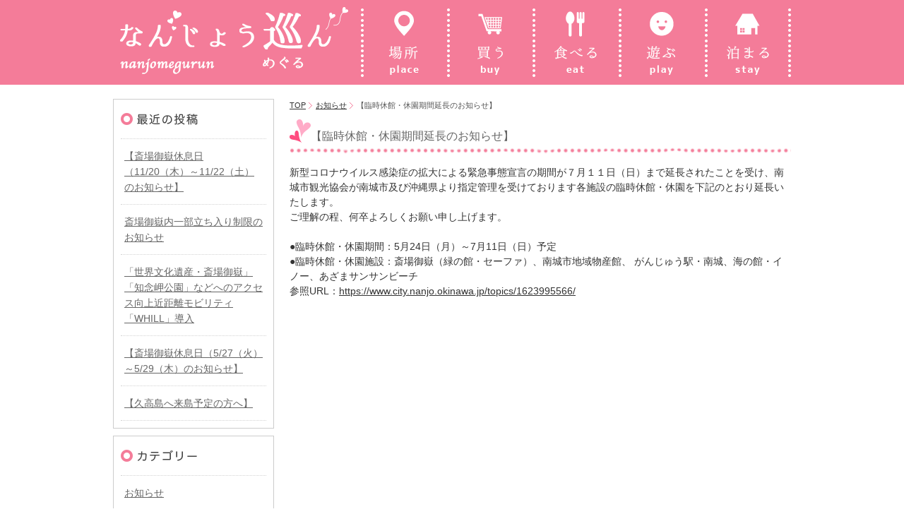

--- FILE ---
content_type: text/html; charset=UTF-8
request_url: https://nanjomegurun.okinawa/news/topics/26/
body_size: 13735
content:
<!DOCTYPE html>
<html lang="ja">
<head>
<meta charset="UTF-8">
<meta name="description" content="">
<meta name="keywords" content="">
<meta name="robots" content="ALL">  
<title>【臨時休館・休園期間延長のお知らせ】｜なんじょうめぐるん｜沖縄県南城市観光ポータルサイト</title>

<link href="https://nanjomegurun.okinawa/css/html5reset-1.6.1.css" media="screen,print" rel="stylesheet" type="text/css" />
<link href="https://nanjomegurun.okinawa/css/base.css" media="screen,print" rel="stylesheet" type="text/css" />
<link href="https://nanjomegurun.okinawa/css/reset.css" media="screen,print" rel="stylesheet" type="text/css" />
<link href="https://nanjomegurun.okinawa/css/category.css" media="screen,print" rel="stylesheet" type="text/css" />


<script type="text/javascript" src="https://ajax.googleapis.com/ajax/libs/jquery/1.7.1/jquery.min.js"></script>
<script src="https://nanjomegurun.okinawa/js/hover.js" type="text/javascript"></script>
<script src="https://nanjomegurun.okinawa/js/scrolltopcontrol.js" type="text/javascript"></script>
<script src="https://nanjomegurun.okinawa/js/footerFixed.js" type="text/javascript"></script>
<script src="https://nanjomegurun.okinawa/js/slider.js" type="text/javascript"></script><!--[if lt IE 9]>
<script src="https://nanjomegurun.okinawa/js/html5shiv.js"></script>
<![endif]-->
<!--[if lt IE 9]>
<script src="http://ie7-js.googlecode.com/svn/version/2.1(beta4)/IE9.js" type="text/javascript"></script>
<![endif]-->
<link rel="stylesheet" href="https://nanjomegurun.okinawa/css/html5.css">

<link rel="shortcut icon" href="/favicon.ico">
<link rel="apple-touch-icon" href="/apple-touch-icon.png">
<link rel="icon" type="image/png" href="/android-chrome-192x192.png">

<link rel='dns-prefetch' href='//s.w.org' />
<link rel="alternate" type="application/rss+xml" title="なんじょうめぐるん &raquo; 【臨時休館・休園期間延長のお知らせ】 のコメントのフィード" href="https://nanjomegurun.okinawa/news/topics/26/feed/" />
		<script type="text/javascript">
			window._wpemojiSettings = {"baseUrl":"https:\/\/s.w.org\/images\/core\/emoji\/2\/72x72\/","ext":".png","svgUrl":"https:\/\/s.w.org\/images\/core\/emoji\/2\/svg\/","svgExt":".svg","source":{"concatemoji":"https:\/\/nanjomegurun.okinawa\/news\/wp-includes\/js\/wp-emoji-release.min.js"}};
			!function(e,o,t){var a,n,r;function i(e){var t=o.createElement("script");t.src=e,t.type="text/javascript",o.getElementsByTagName("head")[0].appendChild(t)}for(r=Array("simple","flag","unicode8","diversity","unicode9"),t.supports={everything:!0,everythingExceptFlag:!0},n=0;n<r.length;n++)t.supports[r[n]]=function(e){var t,a,n=o.createElement("canvas"),r=n.getContext&&n.getContext("2d"),i=String.fromCharCode;if(!r||!r.fillText)return!1;switch(r.textBaseline="top",r.font="600 32px Arial",e){case"flag":return(r.fillText(i(55356,56806,55356,56826),0,0),n.toDataURL().length<3e3)?!1:(r.clearRect(0,0,n.width,n.height),r.fillText(i(55356,57331,65039,8205,55356,57096),0,0),a=n.toDataURL(),r.clearRect(0,0,n.width,n.height),r.fillText(i(55356,57331,55356,57096),0,0),a!==n.toDataURL());case"diversity":return r.fillText(i(55356,57221),0,0),a=(t=r.getImageData(16,16,1,1).data)[0]+","+t[1]+","+t[2]+","+t[3],r.fillText(i(55356,57221,55356,57343),0,0),a!=(t=r.getImageData(16,16,1,1).data)[0]+","+t[1]+","+t[2]+","+t[3];case"simple":return r.fillText(i(55357,56835),0,0),0!==r.getImageData(16,16,1,1).data[0];case"unicode8":return r.fillText(i(55356,57135),0,0),0!==r.getImageData(16,16,1,1).data[0];case"unicode9":return r.fillText(i(55358,56631),0,0),0!==r.getImageData(16,16,1,1).data[0]}return!1}(r[n]),t.supports.everything=t.supports.everything&&t.supports[r[n]],"flag"!==r[n]&&(t.supports.everythingExceptFlag=t.supports.everythingExceptFlag&&t.supports[r[n]]);t.supports.everythingExceptFlag=t.supports.everythingExceptFlag&&!t.supports.flag,t.DOMReady=!1,t.readyCallback=function(){t.DOMReady=!0},t.supports.everything||(a=function(){t.readyCallback()},o.addEventListener?(o.addEventListener("DOMContentLoaded",a,!1),e.addEventListener("load",a,!1)):(e.attachEvent("onload",a),o.attachEvent("onreadystatechange",function(){"complete"===o.readyState&&t.readyCallback()})),(a=t.source||{}).concatemoji?i(a.concatemoji):a.wpemoji&&a.twemoji&&(i(a.twemoji),i(a.wpemoji)))}(window,document,window._wpemojiSettings);
		</script>
		<style type="text/css">
img.wp-smiley,
img.emoji {
	display: inline !important;
	border: none !important;
	box-shadow: none !important;
	height: 1em !important;
	width: 1em !important;
	margin: 0 .07em !important;
	vertical-align: -0.1em !important;
	background: none !important;
	padding: 0 !important;
}
</style>
<link rel='stylesheet' id='wp-pagenavi-css'  href='https://nanjomegurun.okinawa/news/wp-content/plugins/wp-pagenavi/pagenavi-css.css' type='text/css' media='all' />
<link rel='https://api.w.org/' href='https://nanjomegurun.okinawa/news/wp-json/' />
<link rel='prev' title='中城湾港安座真海浜公園（あざまサンサンビーチ）臨時休園のお知らせ' href='https://nanjomegurun.okinawa/news/topics/23/' />
<link rel='next' title='【営業再開予定のお知らせ】' href='https://nanjomegurun.okinawa/news/topics/30/' />
<link rel="canonical" href="https://nanjomegurun.okinawa/news/topics/26/" />
<link rel='shortlink' href='https://nanjomegurun.okinawa/news/?p=26' />
<link rel="alternate" type="application/json+oembed" href="https://nanjomegurun.okinawa/news/wp-json/oembed/1.0/embed?url=https%3A%2F%2Fnanjomegurun.okinawa%2Fnews%2Ftopics%2F26%2F" />
<link rel="alternate" type="text/xml+oembed" href="https://nanjomegurun.okinawa/news/wp-json/oembed/1.0/embed?url=https%3A%2F%2Fnanjomegurun.okinawa%2Fnews%2Ftopics%2F26%2F&#038;format=xml" />
<style type="text/css">.broken_link, a.broken_link {
	text-decoration: line-through;
}</style>     
</head>

<body>

<div id="wrap">
<header id="header">

    <div id="logo">
        <h1><a href="https://nanjomegurun.okinawa/"><img alt="なんじょうめぐるん｜沖縄県南城市観光ポータルサイト" height="120" src="https://nanjomegurun.okinawa/cmn_img/logo.png" width="334" /></a></h1>
    </div>
         
    <nav id="gnavArea" class="clear">
    <ul>
        <li><a href="https://nanjomegurun.okinawa/place/"><img src="https://nanjomegurun.okinawa/cmn_img/gnav_001.png" alt="場所" width="121" height="120" class="hover_img" /></a></li>
        <li><a href="https://nanjomegurun.okinawa/buy/"><img src="https://nanjomegurun.okinawa/cmn_img/gnav_002.png" alt="買う" width="122" height="120" class="hover_img" /></a></li>
        <li><a href="https://nanjomegurun.okinawa/eat/"><img src="https://nanjomegurun.okinawa/cmn_img/gnav_003.png" alt="食べる" width="122" height="120" class="hover_img" /></a></li>
        <li><a href="https://nanjomegurun.okinawa/play/"><img src="https://nanjomegurun.okinawa/cmn_img/gnav_004.png" alt="遊ぶ" width="122" height="120" class="hover_img" /></a></li>
        <li><a href="https://nanjomegurun.okinawa/stay/"><img src="https://nanjomegurun.okinawa/cmn_img/gnav_005.png" alt="泊まる" width="122" height="120" class="hover_img" /></a></li>
    </ul>
    </nav>    
    
</header><!-- //header -->
</div><!-- //wrap --> 
<div id="wrap001">  
<div id="contents" class="clear">
<div id="main">
    <ol id="topicpath">
        <li><a href="https://nanjomegurun.okinawa/">TOP</a></li>
        <li><a href="https://nanjomegurun.okinawa/news/">お知らせ</a></li>
        <li>【臨時休館・休園期間延長のお知らせ】</li>
    </ol> 

        
        
<div class="sec">
<h2 class="h_img_001">【臨時休館・休園期間延長のお知らせ】</h2> 

<p>新型コロナウイルス感染症の拡大による緊急事態宣言の期間が７月１１日（日）まで延長されたことを受け、南城市観光協会が南城市及び沖縄県より指定管理を受けております各施設の臨時休館・休園を下記のとおり延長いたします。<br />
ご理解の程、何卒よろしくお願い申し上げます。</p>
<p>&nbsp;</p>
<p>●臨時休館・休園期間：5月24日（月）～7月11日（日）予定<br />
●臨時休館・休園施設：斎場御嶽（緑の館・セーファ）、南城市地域物産館、 がんじゅう駅・南城、海の館・イノー、あざまサンサンビーチ<br />
参照URL：<span style="text-decoration: underline;">https://www.city.nanjo.okinawa.jp/topics/1623995566/</span></p>

</div>

</div> <!-- //main --> 
           
              
<div class="side_top">

<p><img width="210" height="25" alt="最近の投稿" src="https://nanjomegurun.okinawa/cmn_img/snav_001.png"></p>
<ul>
      <li><a href="https://nanjomegurun.okinawa/news/topics/244/">【斎場御嶽休息日（11/20（木）～11/22（土）のお知らせ】</a></li>
    <li><a href="https://nanjomegurun.okinawa/news/topics/236/">斎場御嶽内一部立ち入り制限のお知らせ</a></li>
    <li><a href="https://nanjomegurun.okinawa/news/topics/241/">「世界文化遺産・斎場御嶽」「知念岬公園」などへのアクセス向上近距離モビリティ「WHILL」導入</a></li>
    <li><a href="https://nanjomegurun.okinawa/news/topics/224/">【斎場御嶽休息日（5/27（火）～5/29（木）のお知らせ】</a></li>
    <li><a href="https://nanjomegurun.okinawa/news/topics/217/">【久高島へ来島予定の方へ】</a></li>
  </ul>

</div>

<div class="side_top">

<p><img width="210" height="25" alt="カテゴリー" src="https://nanjomegurun.okinawa/cmn_img/snav_002.png"></p>

<ul>
<li><a href="https://nanjomegurun.okinawa/news/category/topics/">お知らせ</a></li>
</ul>

</div>



<div class="side_top">

<p><img width="210" height="25" alt="アーカイブ" src="https://nanjomegurun.okinawa/cmn_img/snav_003.png"></p>

<ul>	<li><a href='https://nanjomegurun.okinawa/news/date/2025/11/'>2025年11月</a></li>
	<li><a href='https://nanjomegurun.okinawa/news/date/2025/10/'>2025年10月</a></li>
	<li><a href='https://nanjomegurun.okinawa/news/date/2025/07/'>2025年7月</a></li>
	<li><a href='https://nanjomegurun.okinawa/news/date/2025/05/'>2025年5月</a></li>
	<li><a href='https://nanjomegurun.okinawa/news/date/2025/03/'>2025年3月</a></li>
	<li><a href='https://nanjomegurun.okinawa/news/date/2025/02/'>2025年2月</a></li>
	<li><a href='https://nanjomegurun.okinawa/news/date/2024/12/'>2024年12月</a></li>
	<li><a href='https://nanjomegurun.okinawa/news/date/2024/11/'>2024年11月</a></li>
	<li><a href='https://nanjomegurun.okinawa/news/date/2024/10/'>2024年10月</a></li>
	<li><a href='https://nanjomegurun.okinawa/news/date/2024/08/'>2024年8月</a></li>
	<li><a href='https://nanjomegurun.okinawa/news/date/2024/06/'>2024年6月</a></li>
	<li><a href='https://nanjomegurun.okinawa/news/date/2024/02/'>2024年2月</a></li>
	<li><a href='https://nanjomegurun.okinawa/news/date/2023/08/'>2023年8月</a></li>
	<li><a href='https://nanjomegurun.okinawa/news/date/2023/07/'>2023年7月</a></li>
	<li><a href='https://nanjomegurun.okinawa/news/date/2022/10/'>2022年10月</a></li>
	<li><a href='https://nanjomegurun.okinawa/news/date/2022/09/'>2022年9月</a></li>
	<li><a href='https://nanjomegurun.okinawa/news/date/2022/08/'>2022年8月</a></li>
	<li><a href='https://nanjomegurun.okinawa/news/date/2021/10/'>2021年10月</a></li>
	<li><a href='https://nanjomegurun.okinawa/news/date/2021/09/'>2021年9月</a></li>
	<li><a href='https://nanjomegurun.okinawa/news/date/2021/08/'>2021年8月</a></li>
	<li><a href='https://nanjomegurun.okinawa/news/date/2021/07/'>2021年7月</a></li>
	<li><a href='https://nanjomegurun.okinawa/news/date/2021/06/'>2021年6月</a></li>
	<li><a href='https://nanjomegurun.okinawa/news/date/2021/05/'>2021年5月</a></li>
	<li><a href='https://nanjomegurun.okinawa/news/date/2021/04/'>2021年4月</a></li>
	<li><a href='https://nanjomegurun.okinawa/news/date/2021/03/'>2021年3月</a></li>
</ul>

</div>


</div><!-- //sub --></div><!-- //contents -->
<footer id="footer"><!-- footer start -->
    <div class="footer_box">
   	  <p><img src="https://nanjomegurun.okinawa/cmn_img/footer_img.png" width="302" height="211" alt="なんじょうめぐるん　【運営】一般社団法人南城市観光協会" /></p>
         <ul>
            <li><a href="https://nanjomegurun.okinawa/place/">場所</a></li>
            <li><a href="https://nanjomegurun.okinawa/buy/">買う</a></li>
            <li><a href="https://nanjomegurun.okinawa/eat/">食べる</a></li>
            <li><a href="https://nanjomegurun.okinawa/play/">遊ぶ</a></li>
            <li><a href="https://nanjomegurun.okinawa/stay/">泊まる</a></li>
      </ul>

<div class="snsaicon">
<p><a href="https://www.facebook.com/okinawa.nanjo/" target="_blank"><img src="https://nanjomegurun.okinawa/cmn_img/facebooklogo.png" width="40" height="40" alt="フェイスブック" class="hover_img"/></a></p>
	
<p class="ml15"><a href="https://www.instagram.com/nanjotourism/" target="_blank"><img src="https://nanjomegurun.okinawa/cmn_img/instagramlogo.png" width="40" height="40" alt="インスタグラム" class="hover_img"/></a></p>

</div>


        
        <p class="address mt15"><small>Copyright © 一般社団法人 南城市観光協会. All Rights Reserved.</small></p>
  </div>
</footer><!-- /footer end -->
<!-- Google tag (gtag.js) -->
<script async src="https://www.googletagmanager.com/gtag/js?id=G-07SVMS23QS"></script>
<script>
  window.dataLayer = window.dataLayer || [];
  function gtag(){dataLayer.push(arguments);}
  gtag('js', new Date());

  gtag('config', 'G-07SVMS23QS');
</script>
</body>
</html>

--- FILE ---
content_type: text/css
request_url: https://nanjomegurun.okinawa/css/base.css
body_size: 2697
content:
@charset "utf-8";
html{
	overflow-y: scroll;	
	
}
body {
	line-height:1.5em;
	text-align:center;
	background-image: url(../cmn_img/header_bg.png);
	background-repeat: repeat-x;
}
#wrap {
	width: 960px;
	text-align: left;
	margin: 0 auto;
	
}
#wrap001 {
	width: 960px;
	text-align: left;
	margin: 0 auto;
}
#wrap002 {
	width: 960px;
	text-align: left;
	margin: 0 auto;
	
}
#wrap001 p {
	line-height: 1.5em;
}
#contents_top {
	width:960px;
	text-align: left;
	margin-top: 15px;
}
#contents {
	width:960px;
	text-align: left;
	margin-top: 20px;
}
#contents_top {
	width:960px;
	text-align: left;
	margin-top: 0;
}
#header{
	height: 120px;
	width: 960px;
	
}
#logo{
	width:334px;
	height:109px;
	float:left;
}
#gnavArea{
	float: right;	
}
#gnavArea ul li {
	float: left;
}
#gnavArea ul li img {
	display: block;
}

/*footer-------------------------------------------------------------*/
#footer {
	background-image: url(../cmn_img/footer_bg_img.png);
	background-repeat: repeat-x;
	display: block;
	height: 385px;
}
.footer_box{
	margin: 40px auto 0 auto;
	width: 960px;
	text-align: left;
	padding: 70px 0 0 0;
	
}
#footer .footer_box p{
	float: left;	
}
#footer .footer_box ul{
	float: left;
	margin: 0 0 0 50px;
		
}
#footer .footer_box ul li {
    background-image: url(../cmn_img/mark.png);
    background-position: left center;
    background-repeat: no-repeat;
    float: left;
    font-size: 14px;
    margin: 15px 0 0 15px;
    padding-left: 13px;
	
}
#footer .footer_box ul li a{
	color: #fff;	
}
.address{
	font-size: 13px;
	color: #fff;
	text-align: center;
	padding: 235px 0 0 0;
}

/*-------------------------------------------------------------*/
#main {
    float: right;
    width: 710px;
}
#side {
    float: left;
    height: auto;
    margin: 0 0 50px;
    width: 230px;
}
#side dl {
    border: 1px solid #ccc;
    margin: 10px 0 0 0;
    padding: 5px 5px 10px 5px;
}
#side dl dd {
    margin: 0 0 0 0;
}
/*f-------------------------------------------------------------*/
/* clearfix ------- */
.clear:after {
	content:".";
    display:block;
    height:0px;
    clear:both;
    visibility:hidden;
    font-size: 0.1em;
}

.clear {
	display:inline-table;
    zoom:100%;
}
/* for macIE \*/
* html .clear {
	height: 1%;
}
.clear {
	display: block;
}
/* end of for macIE */

/*/* IE7でpadding指定 */
*:first-child+html body {
padding-left: 1px;
}

/* IE6以下でpadding指定 */
* html #wrap {
    padding-left: 6px;
}
 /* IE6 */
* html .clearfix { zoom: 1;}
 /* IE7 */
*:first-child+html .clearfix {zoom: 1;}

/*snvcss-------------------------------------------------------------*/

/*-------------------------------------------------------------*/
a { /* FireFox リンク選択時の点線を消す　*/
    overflow: hidden;
    outline: none;
}


--- FILE ---
content_type: text/css
request_url: https://nanjomegurun.okinawa/css/reset.css
body_size: 1360
content:
@charset "utf-8";

*{
	margin:0;
	padding:0;
	
}


/*Copyright (c) 2006,Yahoo! Inc. All rights reserved. Code licensed under the BSD License: http://developer.yahoo.net/yui/license.txt */
body, div, dl, dt, dd, ul, ol, li, h1, h2, h3, h4, h5, h6, pre, form, fieldset, input, textarea, p, blockquote, th, td {

}
table {
	border-collapse: collapse;
	border-spacing: 0;
	border: 0;
}
fieldset, img {
	border: 0;
}
img {
	vertical-align: bottom;
}
table img {
	vertical-align: baseline;
}
address, caption, cite, code, dfn, em, strong, th, var {
	font-style: normal;
	font-weight: normal;
}
ol, ul  {
	list-style: none;
}
caption, th  {
/*	text-align: left;*/
}
h1, h2, h3, h4, h5, h6 {
	font-size: 100%;
	font-weight: normal;
}
/*q: before, q: after {
	content: '';
}
;*/
abbr, acronym  {
	border: 0;
}

body {
	font: 14px arial,helvetica,clean,sans-serif;
}
*:first-child+html body{ /* for Ie7 */
	font-size: 88%;
}
* html body{ /* for Ie6 */
	font-size: 88%;
}
table  {
	font-size: inherit;
	/* font: 100%; */
}
select, input, textarea  {
	font: 12px arial,helvetica,clean,sans-serif;
}
/*pre, code  {
	font: 115% monospace;
	*font-size: 100%;
}
*/
/*removing
body * {line-height:1.22em;}
*/


body {
	font-family:"ＭＳ Ｐゴシック", sans-serif;
	color: #333;
}

a {
	color: #333;
}
a:link {
	text-decoration: none;
}
a:visited {
	text-decoration: none;

}
a:hover {
	text-decoration: none;

}
a:active {
	text-decoration: none;

}



--- FILE ---
content_type: text/css
request_url: https://nanjomegurun.okinawa/css/category.css
body_size: 11157
content:
@charset "utf-8";

.center{
	text-align: center;
}
/* 画像回り込み */
div.imageLeft div.image {
	margin: 0 20px 0 0;
	float: left;
}
div.imageLeft div.image005 {
	margin: 0 20px 10px 0;
	float: left;

}
div.imageLeft div.image006 {
	margin: 0 20px 0 0;
	float: left;
}

div.imageRight div.image004 {
	margin: 0 0 0 10px;
	float: right;
}
div.imageLeft div.image003 {
	margin: 0 18px 0 0;
	float: left;
}
div.imageLeft div.image002 {
	margin: 55px 50px 0 9px;
	float: left;
}
div.imageLeft div.image001 {
	margin: 0 20px 0 0;
	float: left;
}
div.imageRight div.image {
	margin: 0 0 0 20px;
	float: right;
}
div.imageRight div.image001 {
	margin: 0 0 0 20px;
	float: right;
}
div.imageRight div.image002 {
	margin: 0 0 10px 20px;
	float: right;
}
div.imageRight div.image003 {
	margin: 0 0 0 15px;
	float: right;
}
div.imageLeft div.image1 {
	margin: 0 5px 10px 0;
	float: left;
}
div.imageRight div.image1 {
	margin: 0 0 20px 20px;
	float: right;
}
div.imageLeft div.image_top {
	margin: 0 20px 0px 0;
	float: left;
}
div.imageRight div.image_top {
	margin: 0 0 20px 10px;
	float: right;
}
/*----------margin-top-------------------------------------------------------------*/
.mt2{
	margin-top: 2px;
}
.mt3{
	margin-top: 3px;
}
.mt4{
	margin-top: 4px;
}
.mt5{
	margin-top: 5px;
}
.mt7{
	margin-top: 7px;
}
.mt10{
	margin-top: 10px;
}
.mt12{
	margin-top: 12px;
}
.mt13{
	margin-top: 13px;
}
.mt14{
	margin-top: 14px;
}
.mt15{
	margin-top: 15px;
}
.mt20{
	margin-top: 20px;
}
.mt25{
	margin-top: 25px;
}
.mt28{
	margin-top: 28px;
}
.mt30{
	margin-top: 30px;
}
.mt35{
	margin-top: 35px;
}
.mt40{
	margin-top: 40px;
}
.mt45{
	margin-top: 45px;
}
.mt48{
	margin-top: 49px;
}
.mt50{
	margin-top: 50px;
}
.mt55{
	margin-top: 55px;
}
.mt60{
	margin-top: 60px;
}
.mt70{
	margin-top: 70px;
}
.mt80{
	margin-top: 80px;
}
.mt90{
	margin-top: 90px;
}
.mt100{
	margin-top: 100px;
}

/*----------margin-left-------------------------------------------------------------*/
.ml8{
	margin-left: 8px;
}
.ml9{
	margin-left: 9px;
}
.ml10{
	margin-left: 10px;
}
.ml12{
	margin-left: 12px;
}
.ml13{
	margin-left: 13px;
}
.ml14{
	margin-left: 14px;
}
.ml15{
	margin-left: 15px;
}
.ml16{
	margin-left: 16px;
}
.ml20{
	margin-left: 20px;
}
.ml30{
	margin-left: 30px;
}
.ml40{
	margin-left: 40px;
}
.ml50{
	margin-left: 50px;
}
.ml60{
	margin-left: 100px;
}
.mb3{
	margin-bottom: 3px;
}
.mb10{
	margin-bottom: 10px;
}
.mb15{
	margin-bottom: 15px;
}
.mb20{
	margin-bottom: 20px;
}
.mb30{
	margin-bottom: 30px;
}
.mb40{
	margin-bottom: 40px;
}
.mb50{
	margin-bottom: 50px;
}
.mb60{
	margin-bottom: 60px;
}
.mb70{
	margin-bottom: 70px;
}
.mb100{
	margin-bottom: 100px;
}
.mb150{
	margin-bottom: 150px;
}
.mb200{
	margin-bottom: 200px;
}
.mb300{
	margin-bottom: 300px;
}
.mb400{
	margin-bottom: 400px;
}
.mb450{
	margin-bottom: 450px;
}
.mb500{
	margin-bottom: 500px;
}
.mb460{
	margin-bottom: 460px;
}
.ml3{
	margin-left: 3px;
}
.ml8{
	margin-left: 8px;
}
.ml10{
	margin-left: 10px;
}
.ml20{
	margin-left: 20px;
}
.ml25{
	margin-left: 25px;
}
.ml30{
	margin-left: 30px;
}
.ml40{
	margin-left: 40px;
}
.ml50{
	margin-left: 50px;
}
.ml60{
	margin-left: 60px;
}
.ml70{
	margin-left: 70px;
}
.ml75{
	margin-left: 75px;
}
.ml80{
	margin-left: 80px;
}
.ml90{
	margin-left: 90px;
}
.ml100{
	margin-left: 100px;
}
.pt10{
	padding-top: 10px;
}
.pt15{
	padding-top: 15px;
}
.pt20{
	padding-top: 20px;
}
.pt30{
	padding-top: 30px;
}
.pt40{
	padding-top: 40px;
}
.pt50{
	padding-top: 50px;
}
.pl40{
	padding-left: 40px;
}
.pb20{
	padding-bottom: 10px;
}
.mtb15{
	margin: 15px 0 15px 0;	
}
.mtb30{
	margin: 30px 0 30px 0;	
}
/*----------共通-------------------------------------------------------------*/
/*----------パン屑リスト-------------------------------------------------------------*/
ol#topicpath{
	width: 710px;
	margin: 0 0 5px 0;
	text-align: left;
	color: #555;
}
ol#topicpath li{
	display: inline;
	list-style-type: none;
	font-size: 11px;
	line-height: 1.5em;
}
ol#topicpath li a{
	padding: 0 10px 0 0;
	background-image: url(../cmn_img/pankuzu.gif);
	background-repeat: no-repeat;
	background-position: right center;
	text-decoration: underline;
}
ol#topicpath li a:hover{
	text-decoration: underline;
	color: #666;	
}

/*----------サイトマップ-------------------------------------------------------------*/
div#sitemapArea{
	margin-top: 15px;
	/*margin-bottom: 250px;*/
	font-size: 13px;
}
div#sitemapArea a{
	text-decoration: underline;
	color:#555;
}

div#sitemapArea ul.sitemapList{
	margin: 0 0 0 10px;
}
div#sitemapArea ul.sitemapList li{
	margin: 0 0 15px 0;
	list-style-type: none;
	font-size: 100%;
}
div#sitemapArea ul.sitemapList li ul{
	padding: 15px 0 0 10px;
	background-image: url(../img/linev.gif);
	background-repeat: no-repeat;
	background-position: left bottom;
}
div#sitemapArea ul.sitemapList li ul li{
	margin: 0 0 15px 0;
	padding: 0 0 0 25px;
	font-size: 100%;
	background-image: url(../img/lineh.gif);
	background-repeat: no-repeat;
	background-position: 0 11px;
}
div#sitemapArea ul.sitemapList li ul li.last{
	background-image: none;
}

div#sitemapArea ul.sitemapList li a:hover{
	position: relative;
	bottom: 3px;
	color: #666;
}
/*----------TOP-------------------------------------------------------------*/
.top_mainbg{
	background-image: url(../cmn_img/top_img_001.png);
	background-repeat: repeat-x;	
	width: 100%;
	height: 481px;
	padding: 19px 0 0 0;
	margin: 0 0 50px 0;	
}
.slideFrame {
    margin: 20px 0 20px 0;
    overflow: hidden;
    width: 100%;
}
.slideCell {
    display: block;
    float: left;
}
.top_left{
	float: left;
	height: 481px;
	margin: 30px 0 0 0;	
}
.top_right{
	float: right;	
	height: 481px;
	margin: 30px 0 0 0;	
}
.top_box_all{

	margin: 10px 0 0 0;
}
.top_box{
	width: 960px;
}
.top_table {
    width: 960px;
}
.top_table tr {
    border-bottom: 1px solid #dfdfdf;
}
.top_table th {
	background-image: url(../cmn_img/top_img_010.png);
	background-position: 5px 15px;
	background-repeat: no-repeat;
	font-size: 12px;
	padding: 15px 0;
	text-align: left;
	text-indent: 23px;
	width: 15%;
}
.top_table td {
    font-size: 13px;
    padding: 5px 0;
    text-align: left;
    width: 85%;
}
.top_table td a {
    text-decoration: underline;
}
.top_table td a:hover {
    text-decoration: none;
}
.itiran {
    margin: 0 0 25px;
    text-align: right;
}


.eat_box_all{
	height: 300px;
	clear: both;
}
.eat_box{
	width: 225px;
	margin: 20px 0 0 0;	
	float: left;
}
.eat_box001{
	width: 225px;
	margin: 20px 0 0 20px;	
	float: left;
}
.eat_box p{
	margin: 10px 0 0 0;
}
.eat_box001 p{
	margin: 10px 0 0 0;
}
.tenmei{
		
}
.tenmei a{
	text-decoration: underline;	
	color: #f47c99;
	font-weight: bold;
	font-size: 15px;
}
.tenmei a:hover{
	text-decoration: none;	
}
.tenmei001{
		
}
.tenmei001 a{
	text-decoration: underline;	
	color: #f47c99;
	font-weight: bold;
	font-size: 13px;
}
.tenmei001 a:hover{
	text-decoration: none;	
}
.tenmei002{
		
}
.tenmei002 a{
	text-decoration: underline;	
	color: #f47c99;
	font-weight: bold;
	font-size: 12px;
}
.tenmei002 a:hover{
	text-decoration: none;	
}

.shop_all{
	height: 421px;
	clear: both;
	margin: 20px 0 0 0;	
}
.shop_all001{
	height: 461px;
	clear: both;
	margin: 20px 0 0 0;	
}
.shop_all002{
	height: 490px;
	clear: both;
	margin: 20px 0 0 0;	
}
.shop_all003{
	height: 520px;
	clear: both;
	margin: 20px 0 0 0;	
}

.shop_all004{
	height: 600px;
	clear: both;
	margin: 20px 0 0 0;	
}
.shop_all005{
	height: 520px;
	clear: both;
	margin: 50px 0 0 0;	
}
.shop_table {
    width: 470px;
	float: left;
	line-height: 1.5em;
}
.shop_table th {
    border: 1px solid #f47c99;
    padding: 10px 0;
    text-align: center;
    vertical-align: middle;
    width: 150px;
}
.shop_table td {
    border: 1px solid #f47c99;
    padding: 10px 10px 10px 20px;
}

.shop_table tr:nth-child(odd) {
	background-color: #ffd3d8;
}
.shop_table a{
	text-decoration: underline;	
}
.shop_table a:hover{
	text-decoration: none;	
}

.shop_tizu{
	float: right;	
}



/* mod_thumbnail
--------------------------------------------*/
.mod_thumbnail{
 margin:30px 0 20px 0;
 width: 960px;
 height: 508px;
}
/* サムネイル画像表示（thumbnaillist）
-----------------------------------------*/
.thumbnaillist{
	float: right;
}
.thumbnaillist ul{
}
.thumbnaillist li{
    width:220px;
    height:156px;
    background:none;
    margin:0 0 0 0;
}
.thumbnaillist li:not(:first-child){
	margin: 20px 0 0 0;
}

.thumbnaillist li a{
    display:block;
}
.thumbnaillist li a:link    {}
.thumbnaillist li a:visited {}
.thumbnaillist li a:hover   {opacity:0.8;}
.thumbnaillist li a:active  {opacity:0.8;}
/* IE用 ↓*/
.thumbnaillist li a:hover img {filter:alpha(opacity=80);}
 
/* メイン画像表示（mod_mainimglist）
-----------------------------------------*/
.mainimglist{
    width:720px;
    height:508px;
    margin:0 0 0 0;
	float: left;
}
.mainimglist img{
}
.shop_title {
	background-image: url(../img/shop_title_001.png);
	background-repeat: no-repeat;
	height: 62px;
	font-size: 30px;
	text-indent: 40px;
	font-weight: bold;
	color: #6e5900;
	line-height: 60px;
 }
 .shop_title001 {
	background-image: url(../img/shop_title_001.png);
	background-repeat: no-repeat;
	height: 62px;
	font-size: 26px;
	text-indent: 40px;
	font-weight: bold;
	color: #6e5900;
	line-height: 60px;
 }
.f13{
 font-size: 13px;	
}
.f12{
 font-size: 12px;	
}
.f11{
 font-size: 11px;	
}

.f10{
 font-size: 10px;	
}
.mtb10{
 margin: 10px 0 10px 0;	
}
.mtb40{
 margin: 10px 0 40px 0;	
}
.fonwei{
 font-size: 16px;
 font-weight: bold;	
}
.fonwei001{
 font-size: 14px;
 font-weight: bold;	
}
/* ブログ
-----------------------------------------*/
.side_top {
    border: 1px solid #cccccc;
    margin: 0 0 10px 0;
    padding: 15px 10px 10px;
    width: 206px;
}
.side_top ul {
    border-top: 1px dotted #d3d3d3;
    margin: 15px 0 0;
}
.side_top ul li {
    border-bottom: 1px dotted #d3d3d3;
    padding: 13px 5px;
}
.side_top ul li a {
    color: #666666;
    line-height: 160%;
    padding: 0;
    text-decoration: underline;
}
.side_top ul li a:hover {
    text-decoration: none;
}
.h_img_001 {
    background-image: url(../img/h_img_006.png);
    background-repeat: no-repeat;
    color: #666666;
    font-size: 16px;
    height: 62px;
    line-height: 62px;
    margin: 0 0 10px;
    text-indent: 30px;
    width: 710px;
}
.h_img_001 a{
	text-decoration: none;
}
.h_img_001 a:hover{
	text-decoration: underline;
}
.blo_hi001{
	margin: 0 0 50px 0;	
}
.sec{
	margin: 0 0 50px 0;	
}
.marin_tit{
	font-size: 18px;
	font-weight: bold;
	color: #ea6388;
	margin: 0 0 5px 0;
}
.english{
	position: absolute;
    top: 10px;
    right: 10px;
    z-index: 1010;	
}
.snsaicon{
	width: 100px;
	margin: 50px 0 0 365px;
}

/* 特集ページ
-----------------------------------------*/
.featured_box_all{
	height: 330px;
	clear: both;
}
.featured_box{
	width: 306px;
	margin: 15px 0 0 0;	
	float: left;
}
.featured_box001{
	width: 306px;
	margin: 15px 0 0 21px;	
	float: left;
}
.featured_box p{
	margin: 0 0 0 0;
}
.featured_box001 p{
	margin: 0 0 0 0;
}

.featured_table{
	margin: 10px 0 0 0;
}
.featured_table th{
	padding: 0 0 8px 0;
	height: 20px;
}
.featured_table td{
	padding: 0 0 0 10px;
	vertical-align: top;
	font-size: 15px;
	line-height: 1.5em;
}

--- FILE ---
content_type: application/javascript
request_url: https://nanjomegurun.okinawa/js/slider.js
body_size: 15480
content:
/**
 * slider
 *
 * multirole slider plug-in
 *
 * @category    jQuery plugin
 * @license     http://www.opensource.org/licenses/mit-license.html  MIT License
 * @copyright   2010 RaNa design associates, inc.
 * @author      keisuke YAMAMOTO <keisukey@ranadesign.com>
 * @link        http://www.ranadesign.com/
 * @version     3.1
 * @since       Aug 30, 2010
 * @update      Feb 25, 2011
 */

(function($){

    /* for iPhone & iPad ============================= */
    var iphone = /(iPhone)|(iPad)/i.test(navigator.userAgent);


    /* slider ==================================== */
    $.fn.slider = function(param){
        // 初期設定 ------------------------- //

        // 初期値
        var def = {
            loop: true,         // ループさせるかどうか
            time: 15,           // 1px動かすのにかける時間
            speed: 1,           // 早送りや遅送りの比率指定
            direction: "left",  // 送り方向
            reverse: true,      // コントロール方向を逆向きにするかどうか
            auto: true,         // trueで「自動実行」falseで「手動(コントロール)実行｣
            easing: "linear",   // イージングの初期値
            guideSelector: ".slideGuide",   // ガイド用クラス名
            cellSelector: ".slideCell", // セル用クラス名
            ctrlSelector: ".slideCtrl", // コントローラー用クラス名
            ctrlClick: false,   // コントローラ操作用イベントハンドラ(click)
            ctrlHover: true,    // コントローラ操作用イベントハンドラ(hover)
            draggable: false,   // スライドをドラッグで操作するかどうか
            dragCursorOpen: "open.cur", // ドラッグ可能時のカーソルアイコン
            dragCursorClose: "close.cur", // ドラッグ中のカーソルアイコン
            shuttle: false,     // 往復スライドにするかどうか
            once: false,        // 動きを1コマずつ止めるかどうか
            restart: true,      // リスタートするかどうか(clickイベント用)
            restartTime: 3000,  // リスタートまでの待ち時間
            pause: false,        // マウスオーバー時に一時停止するかどうか
            build: true,        // 暗黙のオプション（幅の初期設定）falseで幅設定をしない
            sp: 1               // 基本速度
        };
        def.guide = $(this).find(def.guideSelector);

        return this.each(function(){

            // プライベート用のプロパティの上書き禁止
            if(param){
                delete param.guide;
                delete param.sp;
            }
            
            // パラメータ受け渡し
            $.extend(def, param);

            // draggableかshuttleがtrueの時は関係するオプションをオフにする
            if(def.draggable || def.shuttle) def.loop = def.auto = def.pause = false;

            // 内部処理用プロパティ設定
            def.d = def.direction; // 方向の初期設定を記憶
            def.cell = def.cellSelector;
            def.ctrl = def.ctrlSelector;
            def.curOpen = "url(" + def.dragCursorOpen + "), default";
            def.curClose = "url(" + def.dragCursorClose + "), default";
            def.mousedownX = 0;
            
            // パラメータやセレクターが不正または無効な場合は次へ
            if(!def.guide || def.loop && !def.guide.children(def.cell).length || !def.loop && def.guide.hasClass(def.guideSelector)) return true;
            
            // 幅の初期設定
            if(def.build){
                $(window).resize(init(def)).triggerHandler("resize");
                // init(def);
                // $(window).resize(init(def));
            }
            
            // frame枠の取得
            def.frameBorder = def.guide.offset().left - def.guide.parent().offset().left;
            // cellマージンの取得
            def.margin = def.guide.find(def.cell).eq(0).outerWidth(true) - def.guide.find(def.cell).eq(0).outerWidth();

            // iPhone, iPad用
            def.handlerMousedown = iphone ? "touchstart" : "mousedown";
            def.handlerMousemove = iphone ? "touchmove" : "mousemove";
            def.handlerMouseup = iphone ? "touchend" : "mouseup";



            // 実行設定 ------------------------------- //

            // 自動起動
            if(def.auto) slider(def);


            // オプション設定 ------------------------- //

            // マウスオーバーで一時停止する
            if(def.pause){
                def.guide.hover(
                    function(){ $(this).find(def.cell).stop(true); },
                    function(){ slider(def); }
                );
            }
            
            
            // コントローラ設定 ------------------------- //

            // ホバーイベント
            if(def.ctrlHover){
                // for iPhone & iPad
                if (iphone){
                    def.guide.siblings(def.ctrl)
                        .bind(def.handlerMousedown, function(event){
                            event.preventDefault();
                            def.guide.find(def.cell).stop(true);
                            def.sp = def.speed;
                            def.direction = $(this).hasClass("right") ? "left" : "right";
                            slider(def);
                        }).bind(def.handlerMouseup, function(){
                            def.guide.find(def.cell).stop(true);
                            def.sp = 1;
                            def.direction = def.d;
                            if(def.auto) slider(def);
                        });
                } else {
                    // 早送り・巻き戻し
                    def.guide.siblings(def.ctrl).hover(
                        function(){
                            def.guide.stop(true).find(def.cell).stop(true);
                            def.sp = def.speed;
                            def.direction = $(this).hasClass("right") ? def.reverse ? "left" : "right" : def.reverse ? "right" : "left";
                            slider(def);
                        },
                        function(){
                            def.guide.stop(true).find(def.cell).stop(true);
                            def.sp = 1;
                            def.direction = def.d;
                            if(def.auto) slider(def);
                        }
                    );
                }
            }
            
            // クリックイベント
            if(def.ctrlClick){
                def.guide.siblings(def.ctrl).bind(def.handlerMousedown, function(event){
                    // アニメーションを省略
                    def.guide.find(def.cell).stop(true, true);
                    // 初期動作の中止
                    event.preventDefault();
                    // 方向設定
                        def.direction = $(this).hasClass("right") ? def.reverse ? "left" : "right" : def.reverse ? "right" : "left";
                    // 1クリックで1コマだけ動くようにする
                    def.once = true;
                    slider(def);
                    if (def.restart){
                        setTimeout(function(){
                            def.once = false;
                            slider(def);
                        }, def.restartTime);
                    }
                });
            }

            // ドラッグイベント
            if(def.draggable){
                def.guide.bind(def.handlerMousedown, function(event){
                    event.preventDefault();
                    def.mousedownX = (iphone ? event.originalEvent.touches[0].pageX : event.pageX) - def.guide.position().left;
                    $(this).stop(true).css("cursor", def.curClose);
                    $(document).bind(def.handlerMousemove, dragmove);
                });
                $(document).bind(def.handlerMouseup, function(){
                    def.guide.css("cursor", def.curOpen);
                    $(document).unbind(def.handlerMousemove, dragmove);
                });
            }
            // dragmove設定
            function dragmove(event){
                var frameEnd = def.guide.parent().width() + def.guide.parent().position().left;
                var guideEnd = def.guide.width() + def.guide.position().left;
                var stuff = 100;

                def.guide.css("position", "absolute").css("left", (iphone ? event.originalEvent.touches[0].pageX : event.pageX) - def.mousedownX);

                if(frameEnd - guideEnd > stuff || def.guide.offset().left - def.guide.parent().offset().left > stuff){
                    $(document).unbind(def.handlerMousemove, dragmove).one(def.handlerMouseup, function(){
                        def.guide.animate({
                            left: frameEnd - guideEnd > stuff ? "+=" + (frameEnd - guideEnd) : 0
                        }, {
                            duration: 500,
                            easing: "easeOutQuart"
                        });
                    });
                }
            }

            /* slider 定義 ========================== */
            // ループする場合は「先頭セルを左に移動させたあと、最終セルの後ろに移動させる」を繰り返す。
            function slider(par){
                var cell = par.guide.find(def.cell);
                
                if(par.loop){
                    cell.first = cell.eq(0);
                    cell.last = cell.eq(cell.length - 1);

                    if(par.direction.toLowerCase() === "left"){
                        cell.first.animate({
                            marginLeft: -1 * cell.first.width() - par.margin
                        }, {
                            // 途中で止まっていた場合は残りを調整してanimateし、次以降は再ループさせる。
                            duration: ~~Math.abs(par.time / par.sp * cell.first.width() * 
                                (cell.first.offset().left - par.guide.offset().left < 0 ? 
                                    (cell.first.width() + cell.first.offset().left - par.guide.offset().left) / cell.first.width() : 1
                                )
                            ),
                            easing: par.easing,
                            complete: function(){
                                if(def.loop){
                                    cell.first.appendTo(par.guide).css("marginLeft", 0);
                                    if(!par.once) slider(par);
                                }
                            }
                        });
                    }else if(par.direction.toLowerCase() === "right"){
                        if(cell.first.offset().left - par.guide.offset().left < 0){
                            cell.first.animate({
                                marginLeft: 0
                            },{
                                duration: ~~Math.abs(par.time / par.sp * cell.first.width() * 
                                    (cell.first.offset().left - par.guide.offset().left < 0 ? 
                                        (par.guide.offset().left - cell.first.offset().left) / cell.first.width() : 1
                                    )
                                ),
                                easing: par.easing,
                                complete: function(){ if(!par.once) slider(par); }
                            });
                        }else{
                            cell.last.prependTo(par.guide).css("marginLeft", -1 * cell.last.width() - par.margin);
                            slider(par);
                        }
                    }else{ return false; }
                
                }else{ // ループしない時
                    // 方向の取得
                    var d = par.direction.toLowerCase() === "left" ? -1 : 1;
                    // コントローラの表示
                    var ctrl = par.guide.siblings(par.ctrl);
                    ctrl.show();
                    // スライド設定
                    par.guide.animate({
                        marginLeft: par.guide.width() * d
                    }, {
                        duration: par.time * par.guide.width() / par.sp,
                        easing: par.easing
                    });
                    // 停止設定
                    var gl = par.guide.offset().left;
                    var fl = par.guide.parent().offset().left;
                    var timerId = setInterval(function(){
                        if(d > 0 && par.guide.offset().left > par.guide.parent().offset().left + par.frameBorder){
                            clearInterval(timerId);
                            par.guide.stop(true);
                            ctrl.filter(".left").hide();
                        }
                        if(d < 0 && par.guide.parent().width() + par.guide.parent().offset().left + par.frameBorder + par.margin > par.guide.width() + par.guide.offset().left){
                            clearInterval(timerId);
                            par.guide.stop(true);
                            ctrl.filter(".right").hide();
                        }
                    }, 1);
                }
            }
            
            /* init 定義 ============================= */
            // スライド枠の幅設定
            function init(def){
                var cell = def.guide.find(def.cell);

                // slideCellの数調整。足りない時にコピーして増やす。
                var max = 0;
                var size = 0;
                // セルの合計幅と最大幅を取得する。
                cell.each(function(){
                    max = max > $(this).outerWidth() ? max : $(this).outerWidth();
                    size += $(this).outerWidth(true);
                });
                // ループしない時はセルを増やさない。ガイド幅をセルの合計幅に合わせて終了。
                if(!def.loop){
                    def.guide.width(size);
                    return false;
                }
                // フレーム枠を超えるまでセルを増やす。
                while(size < def.guide.parent().width() + max){
                    cell.clone(true).appendTo(def.guide);
                    size += cell.outerWidth();
                }
                // slideGuideのサイズを合計幅＋最大幅にする。
                def.guide.width(size + max);
            }

        });
    }; // slider end


    /* プラグイン外の追加設定 ==================================== */
    $(function(){

        // slideFrameのoverflowをhiddenに
        $(".slideFrame").css("overflow", "hidden");
        
        // slideCtrl設定
        $(".slideCtrl").show().hover(
                function(){ $(this).css("opacity", 0.5); },
                function(){ $(this).css("opacity", 0.8); }
            );

        // ホバーでセルをグレースケール化
        $(".slideCell").hover(
            function(){ $(this).css("opacity", 1); },
            function(){ $(this).css("opacity", 1); }
        );
            
    });
    
}(jQuery));

--- FILE ---
content_type: application/javascript
request_url: https://nanjomegurun.okinawa/js/hover.js
body_size: 512
content:
$(document).ready(function(){
$(".hover_img").hover(function(){
//↑.hover_imgはアニメーションを付けたい要素を指定します。
     $(this).stop().fadeTo(300,0.7);
        		  //↑ここでの設定はカーソルを乗せたときの動き
 		　　　//最初の指定でスピード指定、二番目の指定で透明度の指定
    },
    function(){
    $(this).stop().fadeTo(300,1.0);
        		  //↑ここでの設定はカーソルが離れたときの動き
 		　　　//最初の指定でスピード指定、二番目の指定で透明度の指定
    });
});
